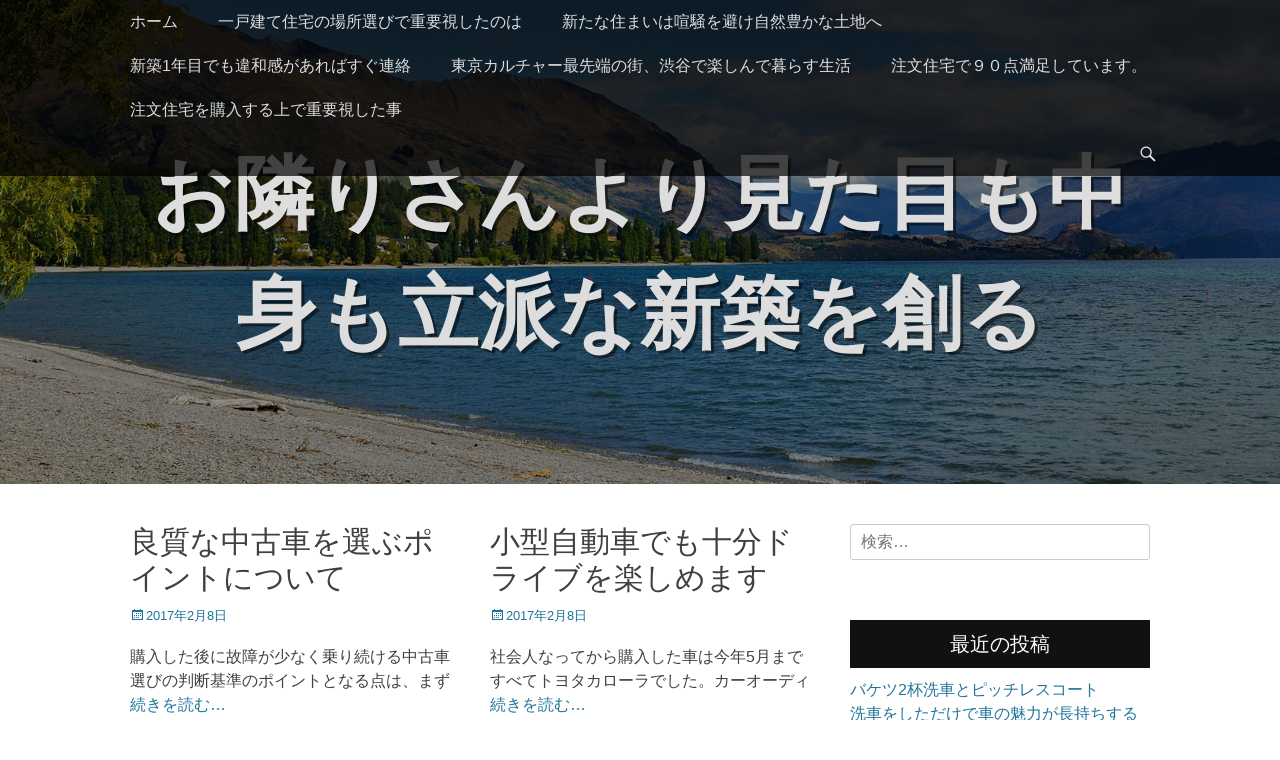

--- FILE ---
content_type: text/html; charset=UTF-8
request_url: https://safehome.link/2017/02/
body_size: 5617
content:
		<!DOCTYPE html>
		<html lang="ja">
		
<head>
		<meta charset="UTF-8">
		<link rel="profile" href="http://gmpg.org/xfn/11">
		<title>2月, 2017 | お隣りさんより見た目も中身も立派な新築を創る</title>
<meta name="viewport" content="width=device-width, initial-scale=1, minimum-scale=1">
<!-- All in One SEO Pack 2.12 by Michael Torbert of Semper Fi Web Design[127,172] -->
<meta name="robots" content="noindex,follow" />

<link rel="canonical" href="https://safehome.link/2017/02/" />
<!-- /all in one seo pack -->
<link rel='dns-prefetch' href='//s.w.org' />
<link rel="alternate" type="application/rss+xml" title="お隣りさんより見た目も中身も立派な新築を創る &raquo; フィード" href="https://safehome.link/feed/" />
<link rel="alternate" type="application/rss+xml" title="お隣りさんより見た目も中身も立派な新築を創る &raquo; コメントフィード" href="https://safehome.link/comments/feed/" />
		<script type="text/javascript">
			window._wpemojiSettings = {"baseUrl":"https:\/\/s.w.org\/images\/core\/emoji\/11.2.0\/72x72\/","ext":".png","svgUrl":"https:\/\/s.w.org\/images\/core\/emoji\/11.2.0\/svg\/","svgExt":".svg","source":{"concatemoji":"https:\/\/safehome.link\/wp-includes\/js\/wp-emoji-release.min.js?ver=664c6ccd146bf43e6cf4ee874076c9ea"}};
			!function(e,a,t){var n,r,o,i=a.createElement("canvas"),p=i.getContext&&i.getContext("2d");function s(e,t){var a=String.fromCharCode;p.clearRect(0,0,i.width,i.height),p.fillText(a.apply(this,e),0,0);e=i.toDataURL();return p.clearRect(0,0,i.width,i.height),p.fillText(a.apply(this,t),0,0),e===i.toDataURL()}function c(e){var t=a.createElement("script");t.src=e,t.defer=t.type="text/javascript",a.getElementsByTagName("head")[0].appendChild(t)}for(o=Array("flag","emoji"),t.supports={everything:!0,everythingExceptFlag:!0},r=0;r<o.length;r++)t.supports[o[r]]=function(e){if(!p||!p.fillText)return!1;switch(p.textBaseline="top",p.font="600 32px Arial",e){case"flag":return s([55356,56826,55356,56819],[55356,56826,8203,55356,56819])?!1:!s([55356,57332,56128,56423,56128,56418,56128,56421,56128,56430,56128,56423,56128,56447],[55356,57332,8203,56128,56423,8203,56128,56418,8203,56128,56421,8203,56128,56430,8203,56128,56423,8203,56128,56447]);case"emoji":return!s([55358,56760,9792,65039],[55358,56760,8203,9792,65039])}return!1}(o[r]),t.supports.everything=t.supports.everything&&t.supports[o[r]],"flag"!==o[r]&&(t.supports.everythingExceptFlag=t.supports.everythingExceptFlag&&t.supports[o[r]]);t.supports.everythingExceptFlag=t.supports.everythingExceptFlag&&!t.supports.flag,t.DOMReady=!1,t.readyCallback=function(){t.DOMReady=!0},t.supports.everything||(n=function(){t.readyCallback()},a.addEventListener?(a.addEventListener("DOMContentLoaded",n,!1),e.addEventListener("load",n,!1)):(e.attachEvent("onload",n),a.attachEvent("onreadystatechange",function(){"complete"===a.readyState&&t.readyCallback()})),(n=t.source||{}).concatemoji?c(n.concatemoji):n.wpemoji&&n.twemoji&&(c(n.twemoji),c(n.wpemoji)))}(window,document,window._wpemojiSettings);
		</script>
		<style type="text/css">
img.wp-smiley,
img.emoji {
	display: inline !important;
	border: none !important;
	box-shadow: none !important;
	height: 1em !important;
	width: 1em !important;
	margin: 0 .07em !important;
	vertical-align: -0.1em !important;
	background: none !important;
	padding: 0 !important;
}
</style>
	<link rel='stylesheet' id='wp-block-library-css'  href='https://safehome.link/wp-includes/css/dist/block-library/style.min.css?ver=664c6ccd146bf43e6cf4ee874076c9ea' type='text/css' media='all' />
<link rel='stylesheet' id='catchadaptive-style-css'  href='https://safehome.link/wp-content/themes/catch-adaptive/style.css?ver=664c6ccd146bf43e6cf4ee874076c9ea' type='text/css' media='all' />
<link rel='stylesheet' id='genericons-css'  href='https://safehome.link/wp-content/themes/catch-adaptive/css/genericons/genericons.css?ver=3.4.1' type='text/css' media='all' />
<link rel='stylesheet' id='jquery-sidr-css'  href='https://safehome.link/wp-content/themes/catch-adaptive/css/jquery.sidr.light.min.css?ver=2.1.0' type='text/css' media='all' />
<script type='text/javascript' src='https://safehome.link/wp-includes/js/jquery/jquery.js?ver=1.12.4'></script>
<script type='text/javascript' src='https://safehome.link/wp-includes/js/jquery/jquery-migrate.min.js?ver=1.4.1'></script>
<script type='text/javascript' src='https://safehome.link/wp-content/themes/catch-adaptive/js/jquery.sidr.min.js?ver=2.2.1.1'></script>
<script type='text/javascript' src='https://safehome.link/wp-includes/js/imagesloaded.min.js?ver=3.2.0'></script>
<script type='text/javascript' src='https://safehome.link/wp-includes/js/masonry.min.js?ver=3.3.2'></script>
<script type='text/javascript' src='https://safehome.link/wp-content/themes/catch-adaptive/js/catchadaptive-custom.masonry.min.js?ver=1'></script>
<!--[if lt IE 9]>
<script type='text/javascript' src='https://safehome.link/wp-content/themes/catch-adaptive/js/html5.min.js?ver=3.7.3'></script>
<![endif]-->
<script type='text/javascript' src='https://safehome.link/wp-content/themes/catch-adaptive/js/catchadaptive-custom-scripts.min.js'></script>
<link rel="EditURI" type="application/rsd+xml" title="RSD" href="https://safehome.link/xmlrpc.php?rsd" />
<link rel="wlwmanifest" type="application/wlwmanifest+xml" href="https://safehome.link/wp-includes/wlwmanifest.xml" /> 

		<style type="text/css">.recentcomments a{display:inline !important;padding:0 !important;margin:0 !important;}</style>
		<!-- Header Image CSS -->
<style>
		#masthead {
			background: url(https://safehome.link/wp-content/themes/catch-adaptive/images/headers/image-header-1680x720.jpg) no-repeat 50% 50%;
			-webkit-background-size: cover;
			-moz-background-size:    cover;
			-o-background-size:      cover;
			background-size:         cover;
		}
		</style></head>

<body class="archive date two-columns content-left columns-layout catchadaptive-masonry">
		<div id="page" class="hfeed site">
				<div id="fixed-header">
			<nav class="nav-primary" role="navigation">
        <div class="wrapper">
            <div class="screen-reader-text skip-link"><a href="#content" title="コンテンツへスキップ">コンテンツへスキップ</a></div>
                            <div id="mobile-header-left-menu" class="mobile-menu-anchor page-menu">
                    <a href="#mobile-header-left-nav" id="header-left-menu" class="genericon genericon-menu">
                        <span class="mobile-menu-text">メニュー</span>
                    </a>
                </div><!-- #mobile-header-menu -->

                <h3 class="assistive-text">メインメニュー</h3><div class="menu catchadaptive-nav-menu"><ul><li ><a href="https://safehome.link/">ホーム</a></li><li class="page_item page-item-10"><a href="https://safehome.link/k-ikkodate/">一戸建て住宅の場所選びで重要視したのは</a></li><li class="page_item page-item-38"><a href="https://safehome.link/k-aratanasumai/">新たな住まいは喧騒を避け自然豊かな土地へ</a></li><li class="page_item page-item-34"><a href="https://safehome.link/k-iwakan/">新築1年目でも違和感があればすぐ連絡</a></li><li class="page_item page-item-14"><a href="https://safehome.link/k-sibuya/">東京カルチャー最先端の街、渋谷で楽しんで暮らす生活</a></li><li class="page_item page-item-12"><a href="https://safehome.link/k-manzoku/">注文住宅で９０点満足しています。</a></li><li class="page_item page-item-27"><a href="https://safehome.link/k-juuyousi/">注文住宅を購入する上で重要視した事</a></li></ul></div>            <div id="header-toggle" class="genericon genericon-search">
                <a class="screen-reader-text" href="#header-toggle-sidebar">検索開始</a>
            </div>
        </div><!-- .wrapper -->
    </nav><!-- .nav-primary -->
    

<aside id="header-toggle-sidebar" class="displaynone sidebar sidebar-header-toggle widget-area">
	<div class="wrapper">
		<section class="widget widget_search" id="header-toggle-search">
			<div class="widget-wrap">
				
<form role="search" method="get" class="search-form" action="https://safehome.link/">
	<label>
		<span class="screen-reader-text">検索対象:</span>
		<input type="search" class="search-field" placeholder="検索…" value="" name="s" title="検索対象:">
	</label>
	<input type="submit" class="search-submit" value="検索">
</form>
			</div>
		</section>
	</div><!-- .wrapper -->
</aside><!-- .sidebar .header-sidebar .widget-area -->

		</div><!-- #fixed-header -->
				<header id="masthead" class="with-background" role="banner">
    		<div class="wrapper">
		<div id="site-branding"><div id="site-header"><p class="site-title"><a href="https://safehome.link/">お隣りさんより見た目も中身も立派な新築を創る</a></p><p class="site-description"></p>
			</div><!-- #site-header --></div><!-- #site-branding-->
			</div><!-- .wrapper -->
		</header><!-- #masthead -->
				<div id="content" class="site-content">
			<div class="wrapper">
	
	<section id="primary" class="content-area">

		<div class="columns-header-wrap displaynone">		<header class="page-header">
			<h1 class="page-title">月別: 2017年2月</h1>		</header><!-- .page-header -->
	</div><!-- .columns-header-wrap --><main id="main" class="site-main" role="main">
						
				
<article id="post-58" class="post-58 post type-post status-publish format-standard hentry category-4 masonry-normal">
	<div class="archive-post-wrap">
		
		<div class="entry-container">
			<header class="entry-header">
				<h2 class="entry-title"><a href="https://safehome.link/tyuukosya/" rel="bookmark">良質な中古車を選ぶポイントについて</a></h2>

								
					<p class="entry-meta"><span class="posted-on"><span class="screen-reader-text">投稿日</span><a href="https://safehome.link/tyuukosya/" rel="bookmark"><time class="entry-date published updated" datetime="2017-02-08T10:29:15+09:00">2017年2月8日</time></a></span></p><!-- .entry-meta -->				
							</header><!-- .entry-header -->

							<div class="entry-summary">
					<p>購入した後に故障が少なく乗り続ける中古車選びの判断基準のポイントとなる点は、まず <a class="more-link" href="https://safehome.link/tyuukosya/">続きを読む…</a></p>
				</div><!-- .entry-summary -->
			
			<footer class="entry-footer">
				<p class="entry-meta"><span class="cat-links"><span class="screen-reader-text">カテゴリー</span><a href="https://safehome.link/category/%e8%87%aa%e5%8b%95%e8%bb%8a/" rel="category tag">自動車</a></span></p><!-- .entry-meta -->			</footer><!-- .entry-footer -->
		</div><!-- .entry-container -->
	</div><!-- .archive-post-wrap -->
</article><!-- #post -->
			
				
<article id="post-56" class="post-56 post type-post status-publish format-standard hentry category-4 masonry-normal">
	<div class="archive-post-wrap">
		
		<div class="entry-container">
			<header class="entry-header">
				<h2 class="entry-title"><a href="https://safehome.link/kogatajidousya/" rel="bookmark">小型自動車でも十分ドライブを楽しめます</a></h2>

								
					<p class="entry-meta"><span class="posted-on"><span class="screen-reader-text">投稿日</span><a href="https://safehome.link/kogatajidousya/" rel="bookmark"><time class="entry-date published updated" datetime="2017-02-08T09:18:01+09:00">2017年2月8日</time></a></span></p><!-- .entry-meta -->				
							</header><!-- .entry-header -->

							<div class="entry-summary">
					<p>社会人なってから購入した車は今年5月まですべてトヨタカローラでした。カーオーディ <a class="more-link" href="https://safehome.link/kogatajidousya/">続きを読む…</a></p>
				</div><!-- .entry-summary -->
			
			<footer class="entry-footer">
				<p class="entry-meta"><span class="cat-links"><span class="screen-reader-text">カテゴリー</span><a href="https://safehome.link/category/%e8%87%aa%e5%8b%95%e8%bb%8a/" rel="category tag">自動車</a></span></p><!-- .entry-meta -->			</footer><!-- .entry-footer -->
		</div><!-- .entry-container -->
	</div><!-- .archive-post-wrap -->
</article><!-- #post -->
			
			
		
	
	</section><!-- #primary -->


<aside class="sidebar sidebar-primary widget-area" role="complementary">
	<section id="search-2" class="widget widget_search"><div class="widget-wrap">
<form role="search" method="get" class="search-form" action="https://safehome.link/">
	<label>
		<span class="screen-reader-text">検索対象:</span>
		<input type="search" class="search-field" placeholder="検索…" value="" name="s" title="検索対象:">
	</label>
	<input type="submit" class="search-submit" value="検索">
</form>
</div><!-- .widget-wrap --></section><!-- .widget -->		<section id="recent-posts-2" class="widget widget_recent_entries"><div class="widget-wrap">		<h4 class="widget-title">最近の投稿</h4>		<ul>
											<li>
					<a href="https://safehome.link/coat/">バケツ2杯洗車とピッチレスコート</a>
									</li>
											<li>
					<a href="https://safehome.link/keep/">洗車をしただけで車の魅力が長持ちする</a>
									</li>
											<li>
					<a href="https://safehome.link/best2/">車用コーティング剤オススメ2選！</a>
									</li>
											<li>
					<a href="https://safehome.link/mycar/">マイカーのおすすめのメンテナンス用品</a>
									</li>
											<li>
					<a href="https://safehome.link/ame/">洗車した次の日に雨が降るってよくあります</a>
									</li>
					</ul>
		</div><!-- .widget-wrap --></section><!-- .widget --><section id="recent-comments-2" class="widget widget_recent_comments"><div class="widget-wrap"><h4 class="widget-title">最近のコメント</h4><ul id="recentcomments"></ul></div><!-- .widget-wrap --></section><!-- .widget --><section id="archives-2" class="widget widget_archive"><div class="widget-wrap"><h4 class="widget-title">アーカイブ</h4>		<ul>
				<li><a href='https://safehome.link/2018/10/'>2018年10月</a></li>
	<li><a href='https://safehome.link/2018/09/'>2018年9月</a></li>
	<li><a href='https://safehome.link/2018/07/'>2018年7月</a></li>
	<li><a href='https://safehome.link/2018/06/'>2018年6月</a></li>
	<li><a href='https://safehome.link/2018/05/'>2018年5月</a></li>
	<li><a href='https://safehome.link/2018/04/'>2018年4月</a></li>
	<li><a href='https://safehome.link/2018/02/'>2018年2月</a></li>
	<li><a href='https://safehome.link/2018/01/'>2018年1月</a></li>
	<li><a href='https://safehome.link/2017/12/'>2017年12月</a></li>
	<li><a href='https://safehome.link/2017/11/'>2017年11月</a></li>
	<li><a href='https://safehome.link/2017/02/'>2017年2月</a></li>
	<li><a href='https://safehome.link/2017/01/'>2017年1月</a></li>
	<li><a href='https://safehome.link/2016/12/'>2016年12月</a></li>
	<li><a href='https://safehome.link/2016/11/'>2016年11月</a></li>
		</ul>
			</div><!-- .widget-wrap --></section><!-- .widget --><section id="categories-2" class="widget widget_categories"><div class="widget-wrap"><h4 class="widget-title">カテゴリー</h4>		<ul>
				<li class="cat-item cat-item-10"><a href="https://safehome.link/category/%e3%82%ab%e3%83%bc%e3%82%aa%e3%83%bc%e3%83%87%e3%82%a3%e3%82%aa/" >カーオーディオ</a>
</li>
	<li class="cat-item cat-item-11"><a href="https://safehome.link/category/%e3%82%ab%e3%83%bc%e3%82%b3%e3%83%bc%e3%83%86%e3%82%a3%e3%83%b3%e3%82%b0/" >カーコーティング</a>
</li>
	<li class="cat-item cat-item-5"><a href="https://safehome.link/category/%e3%82%ab%e3%83%bc%e3%83%95%e3%82%a3%e3%83%ab%e3%83%a0/" >カーフィルム</a>
</li>
	<li class="cat-item cat-item-6"><a href="https://safehome.link/category/%e3%82%ab%e3%83%bc%e7%94%a8%e5%93%81/" >カー用品</a>
</li>
	<li class="cat-item cat-item-7"><a href="https://safehome.link/category/%e3%82%ab%e3%83%bc%e7%94%a8%e5%93%81%ef%bc%86%e5%b7%a5%e5%85%b7/" >カー用品＆工具</a>
</li>
	<li class="cat-item cat-item-2"><a href="https://safehome.link/category/%e3%82%af%e3%83%83%e3%82%b7%e3%83%a7%e3%83%b3/" >クッション</a>
</li>
	<li class="cat-item cat-item-8"><a href="https://safehome.link/category/%e3%83%90%e3%82%a4%e3%82%af%e3%83%a1%e3%83%b3%e3%83%86%e3%83%8a%e3%83%b3%e3%82%b9/" >バイクメンテナンス</a>
</li>
	<li class="cat-item cat-item-1"><a href="https://safehome.link/category/%e6%9c%aa%e5%88%86%e9%a1%9e/" >未分類</a>
</li>
	<li class="cat-item cat-item-9"><a href="https://safehome.link/category/%e6%b4%97%e8%bb%8a/" >洗車</a>
</li>
	<li class="cat-item cat-item-12"><a href="https://safehome.link/category/%e6%b4%97%e8%bb%8a%ef%bc%86%e6%89%8b%e5%85%a5%e3%82%8c/" >洗車＆手入れ</a>
</li>
	<li class="cat-item cat-item-3"><a href="https://safehome.link/category/%e8%85%b0%e7%97%9b/" >腰痛</a>
</li>
	<li class="cat-item cat-item-4"><a href="https://safehome.link/category/%e8%87%aa%e5%8b%95%e8%bb%8a/" >自動車</a>
</li>
		</ul>
			</div><!-- .widget-wrap --></section><!-- .widget --><section id="meta-2" class="widget widget_meta"><div class="widget-wrap"><h4 class="widget-title">メタ情報</h4>			<ul>
						<li><a href="https://safehome.link/wp-login.php">ログイン</a></li>
			<li><a href="https://safehome.link/feed/">投稿の <abbr title="Really Simple Syndication">RSS</abbr></a></li>
			<li><a href="https://safehome.link/comments/feed/">コメントの <abbr title="Really Simple Syndication">RSS</abbr></a></li>
			<li><a href="https://ja.wordpress.org/" title="Powered by WordPress, state-of-the-art semantic personal publishing platform.">WordPress.org</a></li>			</ul>
			</div><!-- .widget-wrap --></section><!-- .widget --></aside><!-- .sidebar sidebar-primary widget-area -->


			</div><!-- .wrapper -->
	    </div><!-- #content -->
		            
	<footer id="colophon" class="site-footer" role="contentinfo">
    
    	<div id="site-generator" class="two">
    		<div class="wrapper">
    			<div id="footer-left-content" class="copyright">Copyright &copy; 2026 <a href="http://safehome.link/">お隣りさんより見た目も中身も立派な新築を創る</a> All Rights Reserved. </div>

    			<div id="footer-right-content" class="powered">Catch Adaptive&nbsp;by&nbsp;<a target="_blank" href="https://catchthemes.com/">Catch Themes</a></div>
			</div><!-- .wrapper -->
		</div><!-- #site-generator -->	</footer><!-- #colophon -->
			</div><!-- #page -->
		
<a href="#masthead" id="scrollup" class="genericon"><span class="screen-reader-text">上にスクロール</span></a><nav id="mobile-header-left-nav" class="mobile-menu" role="navigation"><div class="menu"><ul>
<li ><a href="https://safehome.link/">ホーム</a></li><li class="page_item page-item-10"><a href="https://safehome.link/k-ikkodate/">一戸建て住宅の場所選びで重要視したのは</a></li>
<li class="page_item page-item-38"><a href="https://safehome.link/k-aratanasumai/">新たな住まいは喧騒を避け自然豊かな土地へ</a></li>
<li class="page_item page-item-34"><a href="https://safehome.link/k-iwakan/">新築1年目でも違和感があればすぐ連絡</a></li>
<li class="page_item page-item-14"><a href="https://safehome.link/k-sibuya/">東京カルチャー最先端の街、渋谷で楽しんで暮らす生活</a></li>
<li class="page_item page-item-12"><a href="https://safehome.link/k-manzoku/">注文住宅で９０点満足しています。</a></li>
<li class="page_item page-item-27"><a href="https://safehome.link/k-juuyousi/">注文住宅を購入する上で重要視した事</a></li>
</ul></div>
</nav><!-- #mobile-header-left-nav -->
<script type='text/javascript' src='https://safehome.link/wp-content/themes/catch-adaptive/js/navigation.min.js?ver=20120206'></script>
<script type='text/javascript' src='https://safehome.link/wp-content/themes/catch-adaptive/js/skip-link-focus-fix.min.js?ver=20130115'></script>
<script type='text/javascript' src='https://safehome.link/wp-content/themes/catch-adaptive/js/fitvids.min.js?ver=1.1'></script>
<script type='text/javascript' src='https://safehome.link/wp-content/themes/catch-adaptive/js/jquery.cycle/jquery.cycle2.min.js?ver=2.1.5'></script>
<script type='text/javascript' src='https://safehome.link/wp-content/themes/catch-adaptive/js/catchadaptive-scrollup.min.js?ver=20072014'></script>
<script type='text/javascript' src='https://safehome.link/wp-includes/js/wp-embed.min.js?ver=664c6ccd146bf43e6cf4ee874076c9ea'></script>

</body>
</html>